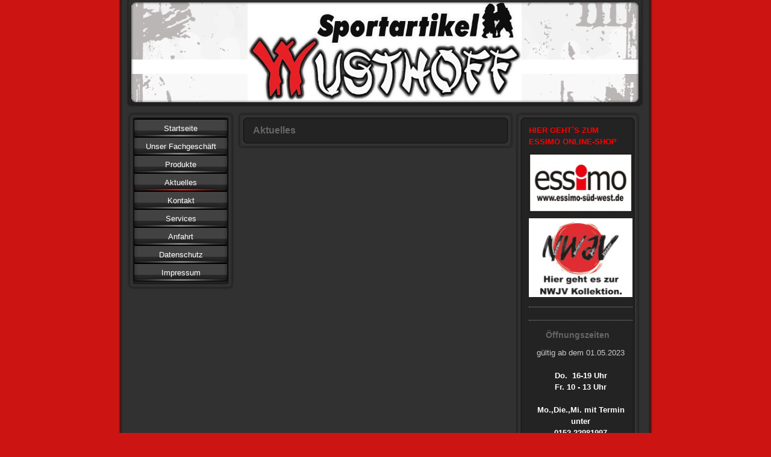

--- FILE ---
content_type: text/html; charset=UTF-8
request_url: http://www.sportartikel-wusthoff.eu/aktuelles/
body_size: 6291
content:
<!DOCTYPE html>
<html lang="de"  ><head prefix="og: http://ogp.me/ns# fb: http://ogp.me/ns/fb# business: http://ogp.me/ns/business#">
    <meta http-equiv="Content-Type" content="text/html; charset=utf-8"/>
    <meta name="generator" content="IONOS MyWebsite"/>
        
    <link rel="dns-prefetch" href="//cdn.website-start.de/"/>
    <link rel="dns-prefetch" href="//108.mod.mywebsite-editor.com"/>
    <link rel="dns-prefetch" href="https://108.sb.mywebsite-editor.com/"/>
    <link rel="shortcut icon" href="//cdn.website-start.de/favicon.ico"/>
        <title>Sportartikel Wusthoff - Aktuelles</title>
    
    

<meta name="format-detection" content="telephone=no"/>
        <meta name="keywords" content="Aktuelles"/>
            <meta name="description" content="{{company_name}}, {{city}}"/>
            <meta name="robots" content="index,follow"/>
        <link href="http://www.sportartikel-wusthoff.eu/s/style/layout.css?1707147966" rel="stylesheet" type="text/css"/>
    <link href="http://www.sportartikel-wusthoff.eu/s/style/main.css?1707147966" rel="stylesheet" type="text/css"/>
    <link href="http://www.sportartikel-wusthoff.eu/s/style/font.css?1707147966" rel="stylesheet" type="text/css"/>
    <link href="//cdn.website-start.de/app/cdn/min/group/web.css?1763478093678" rel="stylesheet" type="text/css"/>
<link href="//cdn.website-start.de/app/cdn/min/moduleserver/css/de_DE/common,counter,facebook,shoppingbasket?1763478093678" rel="stylesheet" type="text/css"/>
    <link href="https://108.sb.mywebsite-editor.com/app/logstate2-css.php?site=484507569&amp;t=1769019080" rel="stylesheet" type="text/css"/>

<script type="text/javascript">
    /* <![CDATA[ */
var stagingMode = '';
    /* ]]> */
</script>
<script src="https://108.sb.mywebsite-editor.com/app/logstate-js.php?site=484507569&amp;t=1769019080"></script>
    <script type="text/javascript">
    /* <![CDATA[ */
    var systemurl = 'https://108.sb.mywebsite-editor.com/';
    var webPath = '/';
    var proxyName = '';
    var webServerName = 'www.sportartikel-wusthoff.eu';
    var sslServerUrl = 'https://ssl.kundenserver.de/www.sportartikel-wusthoff.eu';
    var nonSslServerUrl = 'http://www.sportartikel-wusthoff.eu';
    var webserverProtocol = 'http://';
    var nghScriptsUrlPrefix = '//108.mod.mywebsite-editor.com';
    var sessionNamespace = 'DIY_SB';
    var jimdoData = {
        cdnUrl:  '//cdn.website-start.de/',
        messages: {
            lightBox: {
    image : 'Bild',
    of: 'von'
}

        },
        isTrial: 0,
        pageId: 919344840    };
    var script_basisID = "484507569";

    diy = window.diy || {};
    diy.web = diy.web || {};

        diy.web.jsBaseUrl = "//cdn.website-start.de/s/build/";

    diy.context = diy.context || {};
    diy.context.type = diy.context.type || 'web';
    /* ]]> */
</script>

<script type="text/javascript" src="//cdn.website-start.de/app/cdn/min/group/web.js?1763478093678" crossorigin="anonymous"></script><script type="text/javascript" src="//cdn.website-start.de/s/build/web.bundle.js?1763478093678" crossorigin="anonymous"></script><script src="//cdn.website-start.de/app/cdn/min/moduleserver/js/de_DE/common,counter,facebook,shoppingbasket?1763478093678"></script>
<script type="text/javascript" src="https://cdn.website-start.de/proxy/apps/static/resource/dependencies/"></script><script type="text/javascript">
                    if (typeof require !== 'undefined') {
                        require.config({
                            waitSeconds : 10,
                            baseUrl : 'https://cdn.website-start.de/proxy/apps/static/js/'
                        });
                    }
                </script><script type="text/javascript" src="//cdn.website-start.de/app/cdn/min/group/pfcsupport.js?1763478093678" crossorigin="anonymous"></script>    <meta property="og:type" content="business.business"/>
    <meta property="og:url" content="http://www.sportartikel-wusthoff.eu/aktuelles/"/>
    <meta property="og:title" content="Sportartikel Wusthoff - Aktuelles"/>
            <meta property="og:description" content="{{company_name}}, {{city}}"/>
                <meta property="og:image" content="http://www.sportartikel-wusthoff.eu/s/misc/logo.jpg?t=1764712114"/>
        <meta property="business:contact_data:country_name" content="Deutschland"/>
    
    
    
    
    
    
    
    
</head>


<body class="body diyBgActive  cc-pagemode-default diy-market-de_DE" data-pageid="919344840" id="page-919344840">
    
    <div class="diyw">
        <div id="container">
   
   <div id="header">
      <span id="btop"></span> 
      <span id="bright"></span> 
      <span id="bbottom"></span> 
      <span id="bleft"></span>
	 <div id="emotion">
<style type="text/css" media="all">
.diyw div#emotion-header {
        max-width: 846px;
        max-height: 170px;
                background: #BBB6B6;
    }

.diyw div#emotion-header-title-bg {
    left: 0%;
    top: 59%;
    width: 100%;
    height: 14%;

    background-color: #FFFFFF;
    opacity: 1.00;
    filter: alpha(opacity = 100);
    }
.diyw img#emotion-header-logo {
    left: 23.00%;
    top: 0.00%;
    background: transparent;
            width: 53.78%;
        height: 100.00%;
                border: none;
        padding: 0px;
        }

.diyw div#emotion-header strong#emotion-header-title {
    left: 16%;
    top: 20%;
    color: #6F6464;
        font: normal normal 24px/120% Helvetica, 'Helvetica Neue', 'Trebuchet MS', sans-serif;
}

.diyw div#emotion-no-bg-container{
    max-height: 170px;
}

.diyw div#emotion-no-bg-container .emotion-no-bg-height {
    margin-top: 20.09%;
}
</style>
<div id="emotion-header" data-action="loadView" data-params="active" data-imagescount="1">
            <img src="http://www.sportartikel-wusthoff.eu/s/img/emotionheader.png?1540473381.846px.170px" id="emotion-header-img" alt=""/>
            
        <div id="ehSlideshowPlaceholder">
            <div id="ehSlideShow">
                <div class="slide-container">
                                        <div style="background-color: #BBB6B6">
                            <img src="http://www.sportartikel-wusthoff.eu/s/img/emotionheader.png?1540473381.846px.170px" alt=""/>
                        </div>
                                    </div>
            </div>
        </div>


        <script type="text/javascript">
        //<![CDATA[
                diy.module.emotionHeader.slideShow.init({ slides: [{"url":"http:\/\/www.sportartikel-wusthoff.eu\/s\/img\/emotionheader.png?1540473381.846px.170px","image_alt":"","bgColor":"#BBB6B6"}] });
        //]]>
        </script>

    
                        <a href="http://www.sportartikel-wusthoff.eu/">
        
                    <img id="emotion-header-logo" src="http://www.sportartikel-wusthoff.eu/s/misc/logo.jpg?t=1764712114" alt=""/>
        
                    </a>
            
                  	<div id="emotion-header-title-bg"></div>
    
            <strong id="emotion-header-title" style="text-align: left"></strong>
                    <div class="notranslate">
                <svg xmlns="http://www.w3.org/2000/svg" version="1.1" id="emotion-header-title-svg" viewBox="0 0 846 170" preserveAspectRatio="xMinYMin meet"><text style="font-family:Helvetica, 'Helvetica Neue', 'Trebuchet MS', sans-serif;font-size:24px;font-style:normal;font-weight:normal;fill:#6F6464;line-height:1.2em;"><tspan x="0" style="text-anchor: start" dy="0.95em"> </tspan></text></svg>
            </div>
            
    
    <script type="text/javascript">
    //<![CDATA[
    (function ($) {
        function enableSvgTitle() {
                        var titleSvg = $('svg#emotion-header-title-svg'),
                titleHtml = $('#emotion-header-title'),
                emoWidthAbs = 846,
                emoHeightAbs = 170,
                offsetParent,
                titlePosition,
                svgBoxWidth,
                svgBoxHeight;

                        if (titleSvg.length && titleHtml.length) {
                offsetParent = titleHtml.offsetParent();
                titlePosition = titleHtml.position();
                svgBoxWidth = titleHtml.width();
                svgBoxHeight = titleHtml.height();

                                titleSvg.get(0).setAttribute('viewBox', '0 0 ' + svgBoxWidth + ' ' + svgBoxHeight);
                titleSvg.css({
                   left: Math.roundTo(100 * titlePosition.left / offsetParent.width(), 3) + '%',
                   top: Math.roundTo(100 * titlePosition.top / offsetParent.height(), 3) + '%',
                   width: Math.roundTo(100 * svgBoxWidth / emoWidthAbs, 3) + '%',
                   height: Math.roundTo(100 * svgBoxHeight / emoHeightAbs, 3) + '%'
                });

                titleHtml.css('visibility','hidden');
                titleSvg.css('visibility','visible');
            }
        }

        
            var posFunc = function($, overrideSize) {
                var elems = [], containerWidth, containerHeight;
                                    elems.push({
                        selector: '#emotion-header-title',
                        overrideSize: true,
                        horPos: 16,
                        vertPos: 20                    });
                    lastTitleWidth = $('#emotion-header-title').width();
                                                elems.push({
                    selector: '#emotion-header-title-bg',
                    horPos: 0,
                    vertPos: 68                });
                                
                containerWidth = parseInt('846');
                containerHeight = parseInt('170');

                for (var i = 0; i < elems.length; ++i) {
                    var el = elems[i],
                        $el = $(el.selector),
                        pos = {
                            left: el.horPos,
                            top: el.vertPos
                        };
                    if (!$el.length) continue;
                    var anchorPos = $el.anchorPosition();
                    anchorPos.$container = $('#emotion-header');

                    if (overrideSize === true || el.overrideSize === true) {
                        anchorPos.setContainerSize(containerWidth, containerHeight);
                    } else {
                        anchorPos.setContainerSize(null, null);
                    }

                    var pxPos = anchorPos.fromAnchorPosition(pos),
                        pcPos = anchorPos.toPercentPosition(pxPos);

                    var elPos = {};
                    if (!isNaN(parseFloat(pcPos.top)) && isFinite(pcPos.top)) {
                        elPos.top = pcPos.top + '%';
                    }
                    if (!isNaN(parseFloat(pcPos.left)) && isFinite(pcPos.left)) {
                        elPos.left = pcPos.left + '%';
                    }
                    $el.css(elPos);
                }

                // switch to svg title
                enableSvgTitle();
            };

                        var $emotionImg = jQuery('#emotion-header-img');
            if ($emotionImg.length > 0) {
                // first position the element based on stored size
                posFunc(jQuery, true);

                // trigger reposition using the real size when the element is loaded
                var ehLoadEvTriggered = false;
                $emotionImg.one('load', function(){
                    posFunc(jQuery);
                    ehLoadEvTriggered = true;
                                        diy.module.emotionHeader.slideShow.start();
                                    }).each(function() {
                                        if(this.complete || typeof this.complete === 'undefined') {
                        jQuery(this).load();
                    }
                });

                                noLoadTriggeredTimeoutId = setTimeout(function() {
                    if (!ehLoadEvTriggered) {
                        posFunc(jQuery);
                    }
                    window.clearTimeout(noLoadTriggeredTimeoutId)
                }, 5000);//after 5 seconds
            } else {
                jQuery(function(){
                    posFunc(jQuery);
                });
            }

                        if (jQuery.isBrowser && jQuery.isBrowser.ie8) {
                var longTitleRepositionCalls = 0;
                longTitleRepositionInterval = setInterval(function() {
                    if (lastTitleWidth > 0 && lastTitleWidth != jQuery('#emotion-header-title').width()) {
                        posFunc(jQuery);
                    }
                    longTitleRepositionCalls++;
                    // try this for 5 seconds
                    if (longTitleRepositionCalls === 5) {
                        window.clearInterval(longTitleRepositionInterval);
                    }
                }, 1000);//each 1 second
            }

            }(jQuery));
    //]]>
    </script>

    </div>
</div>
   </div>
   
   <div id="wrapper">
      <div id="navi">
         <span id="top"></span>
         <div id="button">
            <div class="gutter"><div class="webnavigation"><ul id="mainNav1" class="mainNav1"><li class="navTopItemGroup_1"><a data-page-id="919344832" href="http://www.sportartikel-wusthoff.eu/" class="level_1"><span>Startseite</span></a></li><li class="navTopItemGroup_2"><a data-page-id="919344833" href="http://www.sportartikel-wusthoff.eu/unser-fachgeschäft/" class="level_1"><span>Unser Fachgeschäft</span></a></li><li class="navTopItemGroup_3"><a data-page-id="919344836" href="http://www.sportartikel-wusthoff.eu/produkte/" class="level_1"><span>Produkte</span></a></li><li class="navTopItemGroup_4"><a data-page-id="919344840" href="http://www.sportartikel-wusthoff.eu/aktuelles/" class="current level_1"><span>Aktuelles</span></a></li><li class="navTopItemGroup_5"><a data-page-id="919344845" href="http://www.sportartikel-wusthoff.eu/kontakt/" class="level_1"><span>Kontakt</span></a></li><li class="navTopItemGroup_6"><a data-page-id="919344841" href="http://www.sportartikel-wusthoff.eu/services/" class="level_1"><span>Services</span></a></li><li class="navTopItemGroup_7"><a data-page-id="919344846" href="http://www.sportartikel-wusthoff.eu/anfahrt/" class="level_1"><span>Anfahrt</span></a></li><li class="navTopItemGroup_8"><a data-page-id="921040250" href="http://www.sportartikel-wusthoff.eu/datenschutz/" class="level_1"><span>Datenschutz</span></a></li><li class="navTopItemGroup_9"><a data-page-id="919344847" href="http://www.sportartikel-wusthoff.eu/impressum/" class="level_1"><span>Impressum</span></a></li></ul></div></div>
         </div>
         <span id="bottom"></span>
      </div>
      <div id="content">
         <span id="ctop"></span>
         <div class="gutter">
            
        <div id="content_area">
        	<div id="content_start"></div>
        	
        
        <div id="matrix_1023830046" class="sortable-matrix" data-matrixId="1023830046"><div class="n module-type-header diyfeLiveArea "> <h1><span class="diyfeDecoration">Aktuelles</span></h1> </div></div>
        
        
        </div>
         </div>
         <span id="cbottom"></span>
      </div>
      <div id="sidebar">
         <span id="sidetop"></span>
         <div class="gutter">
            <div id="matrix_1023830038" class="sortable-matrix" data-matrixId="1023830038"><div class="n module-type-text diyfeLiveArea "> <p><span style="color: rgb(255, 0, 0);"><strong>HIER GEHT`S ZUM</strong></span></p>
<p><span style="color: rgb(255, 0, 0);"><strong>ESSIMO ONLINE-SHOP</strong></span></p> </div><div class="n module-type-imageSubtitle diyfeLiveArea "> <div class="clearover imageSubtitle imageFitWidth" id="imageSubtitle-5781254347">
    <div class="align-container align-center" style="max-width: 180px">
        <a class="imagewrapper" href="http://www.essimo-süd-west.de" target="_blank">
            <img id="image_2415469254" src="http://www.sportartikel-wusthoff.eu/s/cc_images/cache_2415469254.jpg?t=1588839274" alt="" style="max-width: 180px; height:auto"/>
        </a>

        
    </div>

</div>

<script type="text/javascript">
//<![CDATA[
jQuery(function($) {
    var $target = $('#imageSubtitle-5781254347');

    if ($.fn.swipebox && Modernizr.touch) {
        $target
            .find('a[rel*="lightbox"]')
            .addClass('swipebox')
            .swipebox();
    } else {
        $target.tinyLightbox({
            item: 'a[rel*="lightbox"]',
            cycle: false,
            hideNavigation: true
        });
    }
});
//]]>
</script>
 </div><div class="n module-type-imageSubtitle diyfeLiveArea "> <div class="clearover imageSubtitle imageFitWidth" id="imageSubtitle-5811675036">
    <div class="align-container align-left" style="max-width: 171px">
        <a class="imagewrapper" href="http://sportartikel-wusthoff-onlineshop.de/epages/c1b5eef3-de0a-46c4-affb-e9db29b2dbdc.sf/de_DE/?ObjectPath=/Shops/c1b5eef3-de0a-46c4-affb-e9db29b2dbdc/Categories/NWJV_Kollektion" target="_blank">
            <img id="image_2480473567" src="http://www.sportartikel-wusthoff.eu/s/cc_images/cache_2480473567.jpg?t=1607450425" alt="" style="max-width: 171px; height:auto"/>
        </a>

        
    </div>

</div>

<script type="text/javascript">
//<![CDATA[
jQuery(function($) {
    var $target = $('#imageSubtitle-5811675036');

    if ($.fn.swipebox && Modernizr.touch) {
        $target
            .find('a[rel*="lightbox"]')
            .addClass('swipebox')
            .swipebox();
    } else {
        $target.tinyLightbox({
            item: 'a[rel*="lightbox"]',
            cycle: false,
            hideNavigation: true
        });
    }
});
//]]>
</script>
 </div><div class="n module-type-hr diyfeLiveArea "> <div style="padding: 0px 0px">
    <div class="hr"></div>
</div>
 </div><div class="n module-type-hr diyfeLiveArea "> <div style="padding: 0px 0px">
    <div class="hr"></div>
</div>
 </div><div class="n module-type-header diyfeLiveArea "> <h2><span class="diyfeDecoration">       Öffnungszeiten</span></h2> </div><div class="n module-type-text diyfeLiveArea "> <p style="text-align: center;"><span style="color: rgb(204, 204, 204);">gültig ab dem 01.05.2023</span></p>
<p style="text-align: center;"> </p>
<p style="text-align: center;"><span style="color: rgb(255, 255, 255);"><strong>Do.  16-19 Uhr</strong></span></p>
<p style="text-align: center;"><span style="color: rgb(255, 255, 255);"><strong>Fr. 10 - 13 Uhr</strong></span></p>
<p style="text-align: center;"><span style="color: rgb(255, 255, 255);"><strong>   </strong></span></p>
<p style="text-align: center;"><strong><font color="#FFFFFF">Mo.,Die.,Mi. mit Termin</font></strong></p>
<p style="text-align: center;"><strong><font color="#FFFFFF">unter</font></strong></p>
<p style="text-align: center;"><strong><font color="#FFFFFF">0152-22981997</font></strong></p>
<p style="text-align: center;"> </p>
<p style="text-align: center;"> </p> </div><div class="n module-type-hr diyfeLiveArea "> <div style="padding: 0px 0px">
    <div class="hr"></div>
</div>
 </div><div class="n module-type-header diyfeLiveArea "> <h1><span class="diyfeDecoration">Hier finden Sie uns:</span></h1> </div><div class="n module-type-text diyfeLiveArea "> <p style="text-align: center;"><strong>Sportartikel Wusthoff</strong><br/>
Hornhof 6</p>
<p style="text-align: center;">(Eingang befindet in</p>
<p style="text-align: center;">der Einfahrt)<br/>
45478 Mülheim/Ruhr</p>
<p style="text-align: center;"> </p>
<p style="text-align: center;">Sie erreichen uns unter:</p>
<p style="text-align: center;"><span style="color: rgb(255, 255, 255);">Tel (+49) 208 - 9692187</span></p>
<p style="text-align: center;"><span style="color: rgb(255, 255, 255);">Fax (+49) 208 - 9692189</span></p>
<p> </p>
<p style="text-align: center;"><span style="color: rgb(255, 255, 255);"><strong>EC-Karten Zahlung</strong> möglich!</span></p> </div><div class="n module-type-imageSubtitle diyfeLiveArea "> <div class="clearover imageSubtitle" id="imageSubtitle-5781254346">
    <div class="align-container align-center" style="max-width: 60px">
        <a class="imagewrapper" href="http://www.sportartikel-wusthoff.eu/s/cc_images/cache_2415469253.jpg?t=1327511011" rel="lightbox[5781254346]">
            <img id="image_2415469253" src="http://www.sportartikel-wusthoff.eu/s/cc_images/cache_2415469253.jpg?t=1327511011" alt="" style="max-width: 60px; height:auto"/>
        </a>

        
    </div>

</div>

<script type="text/javascript">
//<![CDATA[
jQuery(function($) {
    var $target = $('#imageSubtitle-5781254346');

    if ($.fn.swipebox && Modernizr.touch) {
        $target
            .find('a[rel*="lightbox"]')
            .addClass('swipebox')
            .swipebox();
    } else {
        $target.tinyLightbox({
            item: 'a[rel*="lightbox"]',
            cycle: false,
            hideNavigation: true
        });
    }
});
//]]>
</script>
 </div><div class="n module-type-hr diyfeLiveArea "> <div style="padding: 0px 0px">
    <div class="hr"></div>
</div>
 </div><div class="n module-type-remoteModule-facebook diyfeLiveArea ">             <div id="modul_5781254335_content"><div id="NGH5781254335_main">
    <div class="facebook-content">
            </div>
</div>
</div><script>/* <![CDATA[ */var __NGHModuleInstanceData5781254335 = __NGHModuleInstanceData5781254335 || {};__NGHModuleInstanceData5781254335.server = 'http://108.mod.mywebsite-editor.com';__NGHModuleInstanceData5781254335.data_web = {};var m = mm[5781254335] = new Facebook(5781254335,3017,'facebook');if (m.initView_main != null) m.initView_main();/* ]]> */</script>
         </div><div class="n module-type-hr diyfeLiveArea "> <div style="padding: 0px 0px">
    <div class="hr"></div>
</div>
 </div><div class="n module-type-text diyfeLiveArea "> <p><a href="http://www.sportartikel-wusthoff.eu/aktuelles/">Alle Meldungen</a></p> </div><div class="n module-type-remoteModule-counter diyfeLiveArea ">             <div id="modul_5781254305_content"><div id="NGH5781254305_" class="counter apsinth-clear">
		<div class="ngh-counter ngh-counter-skin-13a" style="height:26px"><div class="char" style="width:12px;height:26px"></div><div class="char" style="background-position:-36px 0px;width:13px;height:26px"></div><div class="char" style="background-position:-127px 0px;width:14px;height:26px"></div><div class="char" style="background-position:-12px 0px;width:11px;height:26px"></div><div class="char" style="background-position:-49px 0px;width:13px;height:26px"></div><div class="char" style="background-position:-101px 0px;width:13px;height:26px"></div><div class="char" style="background-position:-222px 0px;width:11px;height:26px"></div></div>		<div class="apsinth-clear"></div>
</div>
</div><script>/* <![CDATA[ */var __NGHModuleInstanceData5781254305 = __NGHModuleInstanceData5781254305 || {};__NGHModuleInstanceData5781254305.server = 'http://108.mod.mywebsite-editor.com';__NGHModuleInstanceData5781254305.data_web = {"content":530148};var m = mm[5781254305] = new Counter(5781254305,9640,'counter');if (m.initView_main != null) m.initView_main();/* ]]> */</script>
         </div></div>
         </div>
         <span id="sidebottom"></span>
      </div>
      <div class="c"></div>
   </div>
	<div id="footer">
		<div class="gutter">
         <div id="contentfooter">
    <div class="leftrow">
                    <a rel="nofollow" href="javascript:PopupFenster('http://www.sportartikel-wusthoff.eu/aktuelles/?print=1');"><img class="inline" height="14" width="18" src="//cdn.website-start.de/s/img/cc/printer.gif" alt=""/>Druckversion</a> <span class="footer-separator">|</span>
                <a href="http://www.sportartikel-wusthoff.eu/sitemap/">Sitemap</a>
                        <br/> © Sportartikel Wusthoff<br/>
<br/>
            </div>
    <script type="text/javascript">
        window.diy.ux.Captcha.locales = {
            generateNewCode: 'Neuen Code generieren',
            enterCode: 'Bitte geben Sie den Code ein'
        };
        window.diy.ux.Cap2.locales = {
            generateNewCode: 'Neuen Code generieren',
            enterCode: 'Bitte geben Sie den Code ein'
        };
    </script>
    <div class="rightrow">
                    <span class="loggedout">
                <a rel="nofollow" id="login" href="https://login.1and1-editor.com/484507569/www.sportartikel-wusthoff.eu/de?pageId=919344840">
                    Login                </a>
            </span>
                <p><a class="diyw switchViewWeb" href="javascript:switchView('desktop');">Webansicht</a><a class="diyw switchViewMobile" href="javascript:switchView('mobile');">Mobile-Ansicht</a></p>
                <span class="loggedin">
            <a rel="nofollow" id="logout" href="https://108.sb.mywebsite-editor.com/app/cms/logout.php">Logout</a> <span class="footer-separator">|</span>
            <a rel="nofollow" id="edit" href="https://108.sb.mywebsite-editor.com/app/484507569/919344840/">Seite bearbeiten</a>
        </span>
    </div>
</div>
            <div id="loginbox" class="hidden">
                <script type="text/javascript">
                    /* <![CDATA[ */
                    function forgotpw_popup() {
                        var url = 'https://passwort.1und1.de/xml/request/RequestStart';
                        fenster = window.open(url, "fenster1", "width=600,height=400,status=yes,scrollbars=yes,resizable=yes");
                        // IE8 doesn't return the window reference instantly or at all.
                        // It may appear the call failed and fenster is null
                        if (fenster && fenster.focus) {
                            fenster.focus();
                        }
                    }
                    /* ]]> */
                </script>
                                <img class="logo" src="//cdn.website-start.de/s/img/logo.gif" alt="IONOS" title="IONOS"/>

                <div id="loginboxOuter"></div>
            </div>
        

      </div>
	</div>
   <div id="footer_bg">
   </div>
</div>
<div style="height:50px;"></div>

    </div>

    
    </body>


<!-- rendered at Tue, 02 Dec 2025 22:48:34 +0100 -->
</html>
